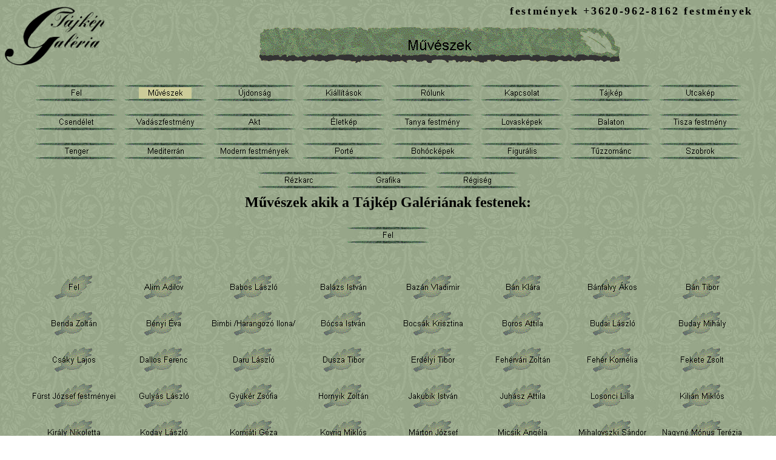

--- FILE ---
content_type: text/html
request_url: https://tajkepgaleria.hu/muveszek.htm
body_size: 5866
content:
<!DOCTYPE html PUBLIC "-//W3C//DTD HTML 4.01 Transitional//EN">
<html xmlns:mso="urn:schemas-microsoft-com:office:office"
 xmlns:msdt="uuid:C2F41010-65B3-11d1-A29F-00AA00C14882">
<head>
  <meta http-equiv="Content-Type"
 content="text/html; charset=windows-1250">
  <title>A Tájkép Galéria művészei</title>
  <meta name="description"
 content="A Tájkép Galériával közreműködő művészek">
  <meta name="keywords"
 content="híres, művész, kortárs művészek, festőművész, aktfestő, tájképfestő, magyar, kortárs, kiállítások, Szász Endre, festők">
  <meta name="GENERATOR" content="Microsoft FrontPage 12.0">
  <meta name="ProgId" content="FrontPage.Editor.Document">
  <meta name="robots" content="ALL">
  <meta name="robots" content="index, follow">
  <meta name="country" content="Hungary">
  <meta name="content-language" content="hu, hun, hungarian">
	<!--mstheme--><link rel="stylesheet" type="text/css" href="_themes/cypress/cypr1111-1250.css"><meta name="Microsoft Theme" content="cypress 1111">
  <meta name="Microsoft Border" content="tb, default">
	<style type="text/css">
.style2 {
				font-family: serif;
				font-size: xx-large;
				letter-spacing: 15pt;
				font-weight: bold;
}
.style3 {
				font-size: xx-large;
				font-weight: bold;
}
</style>
</head>
<body><!--msnavigation--><table border="0" cellpadding="0" cellspacing="0" width="100%"><tr><td>



<p align="right"><b><font face="Times New Roman" size="5">
<img border="0" src="plakat/logo_kivagott.gif" width="167" height="100" align="left"></font></b><span style="font-family: 'Times New Roman', Times, serif, 'Times New Roman'; font-size: large; color: #000000; letter-spacing: 2pt; font-weight: bold;">festmények 
+3620-962-8162 festmények</span><span style="font-family: 'Times New Roman', Times, serif, 'Times New Roman'; font-size: large; font-weight: bold;">&nbsp;
</span><font color="#000000"><font face="Times New Roman">
<span style="font-size: large; font-weight: bold;">&nbsp;</span></font><font face="Times New Roman" size="4"><span style="font-size: large">&nbsp;&nbsp;&nbsp;
</span></font></font></p>
<p align="center">
<span style="vertical-align: super; font-size: x-large; font-weight: bold;">
<font color="#000000" face="Times New Roman">
<img src="_derived/muveszek.htm_cmp_cypress110_bnr.gif" width="600" height="60" border="0" alt="Művészek"></font></span></p>
<p align="center" style="text-indent: 0; font-family: Arial, Helvetica, sans-serif; font-size: x-large; color: #000000;">
<strong>
<a href="index.htm"><img src="_derived/up_cmp_cypress000_hbtn.gif" width="140" height="48" border="0" alt="Fel" align="middle"></a> <img src="_derived/muveszek.htm_cmp_cypress000_hbtn_p.gif" width="140" height="48" border="0" alt="Művészek" align="middle"> <a href="ujdonsag.htm"><img src="_derived/ujdonsag.htm_cmp_cypress000_hbtn.gif" width="140" height="48" border="0" alt="Újdonság" align="middle"></a> <a href="kiallitasok.htm"><img src="_derived/kiallitasok.htm_cmp_cypress000_hbtn.gif" width="140" height="48" border="0" alt="Kiállítások" align="middle"></a> <a href="rolunk.htm"><img src="_derived/rolunk.htm_cmp_cypress000_hbtn.gif" width="140" height="48" border="0" alt="Rólunk" align="middle"></a> <a href="galeria_kapcsolat.htm"><img src="_derived/galeria_kapcsolat.htm_cmp_cypress000_hbtn.gif" width="140" height="48" border="0" alt="Kapcsolat" align="middle"></a> <a href="tajkep.htm"><img src="_derived/tajkep.htm_cmp_cypress000_hbtn.gif" width="140" height="48" border="0" alt="Tájkép" align="middle"></a> <a href="utcakep.htm"><img src="_derived/utcakep.htm_cmp_cypress000_hbtn.gif" width="140" height="48" border="0" alt="Utcakép" align="middle"></a> <a href="csendelet.htm"><img src="_derived/csendelet.htm_cmp_cypress000_hbtn.gif" width="140" height="48" border="0" alt="Csendélet" align="middle"></a> <a href="vadaszfestmeny.htm"><img src="_derived/vadaszfestmeny.htm_cmp_cypress000_hbtn.gif" width="140" height="48" border="0" alt="Vadászfestmény" align="middle"></a> <a href="akt.htm"><img src="_derived/akt.htm_cmp_cypress000_hbtn.gif" width="140" height="48" border="0" alt="Akt" align="middle"></a> <a href="eletkep.htm"><img src="_derived/eletkep.htm_cmp_cypress000_hbtn.gif" width="140" height="48" border="0" alt="Életkép" align="middle"></a> <a href="tanyafestmeny.htm"><img src="_derived/tanyafestmeny.htm_cmp_cypress000_hbtn.gif" width="140" height="48" border="0" alt="Tanya festmény" align="middle"></a> <a href="lovak.htm"><img src="_derived/lovak.htm_cmp_cypress000_hbtn.gif" width="140" height="48" border="0" alt="Lovasképek" align="middle"></a> <a href="balaton_festmenyek.htm"><img src="_derived/balaton_festmenyek.htm_cmp_cypress000_hbtn.gif" width="140" height="48" border="0" alt="Balaton" align="middle"></a> <a href="tisza_festmeny.htm"><img src="_derived/tisza_festmeny.htm_cmp_cypress000_hbtn.gif" width="140" height="48" border="0" alt="Tisza festmény" align="middle"></a> <a href="tenger_festmenyek.htm"><img src="_derived/tenger_festmenyek.htm_cmp_cypress000_hbtn.gif" width="140" height="48" border="0" alt="Tenger" align="middle"></a> <a href="mediterran_festmeny.htm"><img src="_derived/mediterran_festmeny.htm_cmp_cypress000_hbtn.gif" width="140" height="48" border="0" alt="Mediterrán" align="middle"></a> <a href="modern_festmenyek.htm"><img src="_derived/modern_festmenyek.htm_cmp_cypress000_hbtn.gif" width="140" height="48" border="0" alt="Modern festmények" align="middle"></a> <a href="portre_festmenyek.htm"><img src="_derived/portre_festmenyek.htm_cmp_cypress000_hbtn.gif" width="140" height="48" border="0" alt="Porté" align="middle"></a> <a href="bohockepek.htm"><img src="_derived/bohockepek.htm_cmp_cypress000_hbtn.gif" width="140" height="48" border="0" alt="Bohócképek" align="middle"></a> <a href="figuralis_festmenyek.htm"><img src="_derived/figuralis_festmenyek.htm_cmp_cypress000_hbtn.gif" width="140" height="48" border="0" alt="Figurális" align="middle"></a> <a href="tuzzomanc.htm"><img src="_derived/tuzzomanc.htm_cmp_cypress000_hbtn.gif" width="140" height="48" border="0" alt="Tűzzománc" align="middle"></a> <a href="szobrok.htm"><img src="_derived/szobrok.htm_cmp_cypress000_hbtn.gif" width="140" height="48" border="0" alt="Szobrok" align="middle"></a> <a href="rezkarc.htm"><img src="_derived/rezkarc.htm_cmp_cypress000_hbtn.gif" width="140" height="48" border="0" alt="Rézkarc" align="middle"></a> <a href="grafika.htm"><img src="_derived/grafika.htm_cmp_cypress000_hbtn.gif" width="140" height="48" border="0" alt="Grafika" align="middle"></a> <a href="regiseg.htm"><img src="_derived/regiseg.htm_cmp_cypress000_hbtn.gif" width="140" height="48" border="0" alt="Régiség" align="middle"></a></strong></p>


  </td></tr><!--msnavigation--></table><!--msnavigation--><table dir="ltr" border="0" cellpadding="0" cellspacing="0" width="100%"><tr><!--msnavigation--><td valign="top">
<!-- Google Tag Manager -->
      <p align="center"><b><font face="Times New Roman" size="5">Művészek
akik a Tájkép Galériának festenek:</font></b></p>
<p align="center"> <b><i><font face="Times New Roman"
 color="#000000" size="5"> <a
 href="index.htm"><img src="_derived/up_cmp_cypress000_hbtn.gif"
 width="140" height="48" border="0" alt="Fel" align="middle"></a></font></i></b></p>
      <p align="center" class="style3"> <font face="Times New Roman">
		<!--webbot bot="Navigation" S-Orientation="horizontal" S-Rendering="graphics" S-Type="children" B-Include-Home="FALSE" B-Include-Up="TRUE" startspan --><script language="JavaScript"><!--
MSFPhover = 
  (((navigator.appName == "Netscape") && 
  (parseInt(navigator.appVersion) >= 3 )) || 
  ((navigator.appName == "Microsoft Internet Explorer") && 
  (parseInt(navigator.appVersion) >= 4 ))); 
function MSFPpreload(img) 
{
  var a=new Image(); a.src=img; return a; 
}
// --></script><script language="JavaScript"><!--
if(MSFPhover) { MSFPnav1n=MSFPpreload("_derived/up_cmp_cypress110_hbtn.gif"); MSFPnav1h=MSFPpreload("_derived/up_cmp_cypress110_hbtn_a.gif"); }
// --></script><a href="index.htm" language="JavaScript" onmouseover="if(MSFPhover) document['MSFPnav1'].src=MSFPnav1h.src" onmouseout="if(MSFPhover) document['MSFPnav1'].src=MSFPnav1n.src"><img src="_derived/up_cmp_cypress110_hbtn.gif" width="140" height="60" border="0" alt="Fel" align="middle" name="MSFPnav1"></a> <script language="JavaScript"><!--
if(MSFPhover) { MSFPnav2n=MSFPpreload("_derived/alim_adilov_festomuvesz_alkotasai.htm_cmp_cypress110_hbtn.gif"); MSFPnav2h=MSFPpreload("_derived/alim_adilov_festomuvesz_alkotasai.htm_cmp_cypress110_hbtn_a.gif"); }
// --></script><a href="alim_adilov_festomuvesz_alkotasai.htm" language="JavaScript" onmouseover="if(MSFPhover) document['MSFPnav2'].src=MSFPnav2h.src" onmouseout="if(MSFPhover) document['MSFPnav2'].src=MSFPnav2n.src"><img src="_derived/alim_adilov_festomuvesz_alkotasai.htm_cmp_cypress110_hbtn.gif" width="140" height="60" border="0" alt="Alim Adilov" align="middle" name="MSFPnav2"></a> <script language="JavaScript"><!--
if(MSFPhover) { MSFPnav3n=MSFPpreload("_derived/babos_laszlo_alkotasai.htm_cmp_cypress110_hbtn.gif"); MSFPnav3h=MSFPpreload("_derived/babos_laszlo_alkotasai.htm_cmp_cypress110_hbtn_a.gif"); }
// --></script><a href="babos_laszlo_alkotasai.htm" language="JavaScript" onmouseover="if(MSFPhover) document['MSFPnav3'].src=MSFPnav3h.src" onmouseout="if(MSFPhover) document['MSFPnav3'].src=MSFPnav3n.src"><img src="_derived/babos_laszlo_alkotasai.htm_cmp_cypress110_hbtn.gif" width="140" height="60" border="0" alt="Babos László" align="middle" name="MSFPnav3"></a> <script language="JavaScript"><!--
if(MSFPhover) { MSFPnav4n=MSFPpreload("_derived/balazs_istvan.htm_cmp_cypress110_hbtn.gif"); MSFPnav4h=MSFPpreload("_derived/balazs_istvan.htm_cmp_cypress110_hbtn_a.gif"); }
// --></script><a href="balazs_istvan.htm" language="JavaScript" onmouseover="if(MSFPhover) document['MSFPnav4'].src=MSFPnav4h.src" onmouseout="if(MSFPhover) document['MSFPnav4'].src=MSFPnav4n.src"><img src="_derived/balazs_istvan.htm_cmp_cypress110_hbtn.gif" width="140" height="60" border="0" alt="Balázs István" align="middle" name="MSFPnav4"></a> <script language="JavaScript"><!--
if(MSFPhover) { MSFPnav5n=MSFPpreload("_derived/bazan_vladimir_festomuvesz_alkotasai.htm_cmp_cypress110_hbtn.gif"); MSFPnav5h=MSFPpreload("_derived/bazan_vladimir_festomuvesz_alkotasai.htm_cmp_cypress110_hbtn_a.gif"); }
// --></script><a href="bazan_vladimir_festomuvesz_alkotasai.htm" language="JavaScript" onmouseover="if(MSFPhover) document['MSFPnav5'].src=MSFPnav5h.src" onmouseout="if(MSFPhover) document['MSFPnav5'].src=MSFPnav5n.src"><img src="_derived/bazan_vladimir_festomuvesz_alkotasai.htm_cmp_cypress110_hbtn.gif" width="140" height="60" border="0" alt="Bazán Vladimir" align="middle" name="MSFPnav5"></a> <script language="JavaScript"><!--
if(MSFPhover) { MSFPnav6n=MSFPpreload("_derived/ban_klara.htm_cmp_cypress110_hbtn.gif"); MSFPnav6h=MSFPpreload("_derived/ban_klara.htm_cmp_cypress110_hbtn_a.gif"); }
// --></script><a href="ban_klara.htm" language="JavaScript" onmouseover="if(MSFPhover) document['MSFPnav6'].src=MSFPnav6h.src" onmouseout="if(MSFPhover) document['MSFPnav6'].src=MSFPnav6n.src"><img src="_derived/ban_klara.htm_cmp_cypress110_hbtn.gif" width="140" height="60" border="0" alt="Bán Klára" align="middle" name="MSFPnav6"></a> <script language="JavaScript"><!--
if(MSFPhover) { MSFPnav7n=MSFPpreload("_derived/banfalvy_akos_festomuvesz.htm_cmp_cypress110_hbtn.gif"); MSFPnav7h=MSFPpreload("_derived/banfalvy_akos_festomuvesz.htm_cmp_cypress110_hbtn_a.gif"); }
// --></script><a href="banfalvy_akos_festomuvesz.htm" language="JavaScript" onmouseover="if(MSFPhover) document['MSFPnav7'].src=MSFPnav7h.src" onmouseout="if(MSFPhover) document['MSFPnav7'].src=MSFPnav7n.src"><img src="_derived/banfalvy_akos_festomuvesz.htm_cmp_cypress110_hbtn.gif" width="140" height="60" border="0" alt="Bánfalvy Ákos" align="middle" name="MSFPnav7"></a> <script language="JavaScript"><!--
if(MSFPhover) { MSFPnav8n=MSFPpreload("_derived/ban_tibor.htm_cmp_cypress110_hbtn.gif"); MSFPnav8h=MSFPpreload("_derived/ban_tibor.htm_cmp_cypress110_hbtn_a.gif"); }
// --></script><a href="ban_tibor.htm" language="JavaScript" onmouseover="if(MSFPhover) document['MSFPnav8'].src=MSFPnav8h.src" onmouseout="if(MSFPhover) document['MSFPnav8'].src=MSFPnav8n.src"><img src="_derived/ban_tibor.htm_cmp_cypress110_hbtn.gif" width="140" height="60" border="0" alt="Bán Tibor" align="middle" name="MSFPnav8"></a> <script language="JavaScript"><!--
if(MSFPhover) { MSFPnav9n=MSFPpreload("_derived/benda_zoltan_festomuvesz_alkotasai.htm_cmp_cypress110_hbtn.gif"); MSFPnav9h=MSFPpreload("_derived/benda_zoltan_festomuvesz_alkotasai.htm_cmp_cypress110_hbtn_a.gif"); }
// --></script><a href="benda_zoltan_festomuvesz_alkotasai.htm" language="JavaScript" onmouseover="if(MSFPhover) document['MSFPnav9'].src=MSFPnav9h.src" onmouseout="if(MSFPhover) document['MSFPnav9'].src=MSFPnav9n.src"><img src="_derived/benda_zoltan_festomuvesz_alkotasai.htm_cmp_cypress110_hbtn.gif" width="140" height="60" border="0" alt="Benda Zoltán" align="middle" name="MSFPnav9"></a> <script language="JavaScript"><!--
if(MSFPhover) { MSFPnav10n=MSFPpreload("_derived/benyi_eva.htm_cmp_cypress110_hbtn.gif"); MSFPnav10h=MSFPpreload("_derived/benyi_eva.htm_cmp_cypress110_hbtn_a.gif"); }
// --></script><a href="benyi_eva.htm" language="JavaScript" onmouseover="if(MSFPhover) document['MSFPnav10'].src=MSFPnav10h.src" onmouseout="if(MSFPhover) document['MSFPnav10'].src=MSFPnav10n.src"><img src="_derived/benyi_eva.htm_cmp_cypress110_hbtn.gif" width="140" height="60" border="0" alt="Bényi Éva" align="middle" name="MSFPnav10"></a> <script language="JavaScript"><!--
if(MSFPhover) { MSFPnav11n=MSFPpreload("_derived/bimbi_harangozo_ilona.htm_cmp_cypress110_hbtn.gif"); MSFPnav11h=MSFPpreload("_derived/bimbi_harangozo_ilona.htm_cmp_cypress110_hbtn_a.gif"); }
// --></script><a href="bimbi_harangozo_ilona.htm" language="JavaScript" onmouseover="if(MSFPhover) document['MSFPnav11'].src=MSFPnav11h.src" onmouseout="if(MSFPhover) document['MSFPnav11'].src=MSFPnav11n.src"><img src="_derived/bimbi_harangozo_ilona.htm_cmp_cypress110_hbtn.gif" width="140" height="60" border="0" alt="Bimbi /Harangozó Ilona/" align="middle" name="MSFPnav11"></a> <script language="JavaScript"><!--
if(MSFPhover) { MSFPnav12n=MSFPpreload("_derived/bocsa_istvan_festomuvesz.htm_cmp_cypress110_hbtn.gif"); MSFPnav12h=MSFPpreload("_derived/bocsa_istvan_festomuvesz.htm_cmp_cypress110_hbtn_a.gif"); }
// --></script><a href="bocsa_istvan_festomuvesz.htm" language="JavaScript" onmouseover="if(MSFPhover) document['MSFPnav12'].src=MSFPnav12h.src" onmouseout="if(MSFPhover) document['MSFPnav12'].src=MSFPnav12n.src"><img src="_derived/bocsa_istvan_festomuvesz.htm_cmp_cypress110_hbtn.gif" width="140" height="60" border="0" alt="Bócsa István" align="middle" name="MSFPnav12"></a> <script language="JavaScript"><!--
if(MSFPhover) { MSFPnav13n=MSFPpreload("_derived/bocsak_krisztina.htm_cmp_cypress110_hbtn.gif"); MSFPnav13h=MSFPpreload("_derived/bocsak_krisztina.htm_cmp_cypress110_hbtn_a.gif"); }
// --></script><a href="bocsak_krisztina.htm" language="JavaScript" onmouseover="if(MSFPhover) document['MSFPnav13'].src=MSFPnav13h.src" onmouseout="if(MSFPhover) document['MSFPnav13'].src=MSFPnav13n.src"><img src="_derived/bocsak_krisztina.htm_cmp_cypress110_hbtn.gif" width="140" height="60" border="0" alt="Bocsák Krisztina" align="middle" name="MSFPnav13"></a> <script language="JavaScript"><!--
if(MSFPhover) { MSFPnav14n=MSFPpreload("_derived/boros_attila_festomuvesz_alkotasok.htm_cmp_cypress110_hbtn.gif"); MSFPnav14h=MSFPpreload("_derived/boros_attila_festomuvesz_alkotasok.htm_cmp_cypress110_hbtn_a.gif"); }
// --></script><a href="boros_attila_festomuvesz_alkotasok.htm" language="JavaScript" onmouseover="if(MSFPhover) document['MSFPnav14'].src=MSFPnav14h.src" onmouseout="if(MSFPhover) document['MSFPnav14'].src=MSFPnav14n.src"><img src="_derived/boros_attila_festomuvesz_alkotasok.htm_cmp_cypress110_hbtn.gif" width="140" height="60" border="0" alt="Boros Attila" align="middle" name="MSFPnav14"></a> <script language="JavaScript"><!--
if(MSFPhover) { MSFPnav15n=MSFPpreload("_derived/budai_laszlo.htm_cmp_cypress110_hbtn.gif"); MSFPnav15h=MSFPpreload("_derived/budai_laszlo.htm_cmp_cypress110_hbtn_a.gif"); }
// --></script><a href="budai_laszlo.htm" language="JavaScript" onmouseover="if(MSFPhover) document['MSFPnav15'].src=MSFPnav15h.src" onmouseout="if(MSFPhover) document['MSFPnav15'].src=MSFPnav15n.src"><img src="_derived/budai_laszlo.htm_cmp_cypress110_hbtn.gif" width="140" height="60" border="0" alt="Budai László" align="middle" name="MSFPnav15"></a> <script language="JavaScript"><!--
if(MSFPhover) { MSFPnav16n=MSFPpreload("_derived/buday_mihaly_festomuvesz.htm_cmp_cypress110_hbtn.gif"); MSFPnav16h=MSFPpreload("_derived/buday_mihaly_festomuvesz.htm_cmp_cypress110_hbtn_a.gif"); }
// --></script><a href="buday_mihaly_festomuvesz.htm" language="JavaScript" onmouseover="if(MSFPhover) document['MSFPnav16'].src=MSFPnav16h.src" onmouseout="if(MSFPhover) document['MSFPnav16'].src=MSFPnav16n.src"><img src="_derived/buday_mihaly_festomuvesz.htm_cmp_cypress110_hbtn.gif" width="140" height="60" border="0" alt="Buday Mihály" align="middle" name="MSFPnav16"></a> <script language="JavaScript"><!--
if(MSFPhover) { MSFPnav17n=MSFPpreload("_derived/csaky_lajos.htm_cmp_cypress110_hbtn.gif"); MSFPnav17h=MSFPpreload("_derived/csaky_lajos.htm_cmp_cypress110_hbtn_a.gif"); }
// --></script><a href="csaky_lajos.htm" language="JavaScript" onmouseover="if(MSFPhover) document['MSFPnav17'].src=MSFPnav17h.src" onmouseout="if(MSFPhover) document['MSFPnav17'].src=MSFPnav17n.src"><img src="_derived/csaky_lajos.htm_cmp_cypress110_hbtn.gif" width="140" height="60" border="0" alt="Csáky Lajos" align="middle" name="MSFPnav17"></a> <script language="JavaScript"><!--
if(MSFPhover) { MSFPnav18n=MSFPpreload("_derived/dallos_ferenc_festomuvesz_alkotasai.htm_cmp_cypress110_hbtn.gif"); MSFPnav18h=MSFPpreload("_derived/dallos_ferenc_festomuvesz_alkotasai.htm_cmp_cypress110_hbtn_a.gif"); }
// --></script><a href="dallos_ferenc_festomuvesz_alkotasai.htm" language="JavaScript" onmouseover="if(MSFPhover) document['MSFPnav18'].src=MSFPnav18h.src" onmouseout="if(MSFPhover) document['MSFPnav18'].src=MSFPnav18n.src"><img src="_derived/dallos_ferenc_festomuvesz_alkotasai.htm_cmp_cypress110_hbtn.gif" width="140" height="60" border="0" alt="Dallos Ferenc" align="middle" name="MSFPnav18"></a> <script language="JavaScript"><!--
if(MSFPhover) { MSFPnav19n=MSFPpreload("_derived/daru_laszlo_alkotasok.htm_cmp_cypress110_hbtn.gif"); MSFPnav19h=MSFPpreload("_derived/daru_laszlo_alkotasok.htm_cmp_cypress110_hbtn_a.gif"); }
// --></script><a href="daru_laszlo_alkotasok.htm" language="JavaScript" onmouseover="if(MSFPhover) document['MSFPnav19'].src=MSFPnav19h.src" onmouseout="if(MSFPhover) document['MSFPnav19'].src=MSFPnav19n.src"><img src="_derived/daru_laszlo_alkotasok.htm_cmp_cypress110_hbtn.gif" width="140" height="60" border="0" alt="Daru László" align="middle" name="MSFPnav19"></a> <script language="JavaScript"><!--
if(MSFPhover) { MSFPnav20n=MSFPpreload("_derived/dusza_tibor.htm_cmp_cypress110_hbtn.gif"); MSFPnav20h=MSFPpreload("_derived/dusza_tibor.htm_cmp_cypress110_hbtn_a.gif"); }
// --></script><a href="dusza_tibor.htm" language="JavaScript" onmouseover="if(MSFPhover) document['MSFPnav20'].src=MSFPnav20h.src" onmouseout="if(MSFPhover) document['MSFPnav20'].src=MSFPnav20n.src"><img src="_derived/dusza_tibor.htm_cmp_cypress110_hbtn.gif" width="140" height="60" border="0" alt="Dusza Tibor" align="middle" name="MSFPnav20"></a> <script language="JavaScript"><!--
if(MSFPhover) { MSFPnav21n=MSFPpreload("_derived/erdelyi_tibor_festmenyei.htm_cmp_cypress110_hbtn.gif"); MSFPnav21h=MSFPpreload("_derived/erdelyi_tibor_festmenyei.htm_cmp_cypress110_hbtn_a.gif"); }
// --></script><a href="erdelyi_tibor_festmenyei.htm" language="JavaScript" onmouseover="if(MSFPhover) document['MSFPnav21'].src=MSFPnav21h.src" onmouseout="if(MSFPhover) document['MSFPnav21'].src=MSFPnav21n.src"><img src="_derived/erdelyi_tibor_festmenyei.htm_cmp_cypress110_hbtn.gif" width="140" height="60" border="0" alt="Erdélyi Tibor" align="middle" name="MSFPnav21"></a> <script language="JavaScript"><!--
if(MSFPhover) { MSFPnav22n=MSFPpreload("_derived/fehervari_zoltan_festmenyei.htm_cmp_cypress110_hbtn.gif"); MSFPnav22h=MSFPpreload("_derived/fehervari_zoltan_festmenyei.htm_cmp_cypress110_hbtn_a.gif"); }
// --></script><a href="fehervari_zoltan_festmenyei.htm" language="JavaScript" onmouseover="if(MSFPhover) document['MSFPnav22'].src=MSFPnav22h.src" onmouseout="if(MSFPhover) document['MSFPnav22'].src=MSFPnav22n.src"><img src="_derived/fehervari_zoltan_festmenyei.htm_cmp_cypress110_hbtn.gif" width="140" height="60" border="0" alt="Fehérvári Zoltán" align="middle" name="MSFPnav22"></a> <script language="JavaScript"><!--
if(MSFPhover) { MSFPnav23n=MSFPpreload("_derived/feher_kornelia.htm_cmp_cypress110_hbtn.gif"); MSFPnav23h=MSFPpreload("_derived/feher_kornelia.htm_cmp_cypress110_hbtn_a.gif"); }
// --></script><a href="feher_kornelia.htm" language="JavaScript" onmouseover="if(MSFPhover) document['MSFPnav23'].src=MSFPnav23h.src" onmouseout="if(MSFPhover) document['MSFPnav23'].src=MSFPnav23n.src"><img src="_derived/feher_kornelia.htm_cmp_cypress110_hbtn.gif" width="140" height="60" border="0" alt="Fehér Kornélia" align="middle" name="MSFPnav23"></a> <script language="JavaScript"><!--
if(MSFPhover) { MSFPnav24n=MSFPpreload("_derived/fekete_zsolt.htm_cmp_cypress110_hbtn.gif"); MSFPnav24h=MSFPpreload("_derived/fekete_zsolt.htm_cmp_cypress110_hbtn_a.gif"); }
// --></script><a href="fekete_zsolt.htm" language="JavaScript" onmouseover="if(MSFPhover) document['MSFPnav24'].src=MSFPnav24h.src" onmouseout="if(MSFPhover) document['MSFPnav24'].src=MSFPnav24n.src"><img src="_derived/fekete_zsolt.htm_cmp_cypress110_hbtn.gif" width="140" height="60" border="0" alt="Fekete Zsolt" align="middle" name="MSFPnav24"></a> <script language="JavaScript"><!--
if(MSFPhover) { MSFPnav25n=MSFPpreload("_derived/furst_jozsef.htm_cmp_cypress110_hbtn.gif"); MSFPnav25h=MSFPpreload("_derived/furst_jozsef.htm_cmp_cypress110_hbtn_a.gif"); }
// --></script><a href="furst_jozsef.htm" language="JavaScript" onmouseover="if(MSFPhover) document['MSFPnav25'].src=MSFPnav25h.src" onmouseout="if(MSFPhover) document['MSFPnav25'].src=MSFPnav25n.src"><img src="_derived/furst_jozsef.htm_cmp_cypress110_hbtn.gif" width="140" height="60" border="0" alt="Fürst József festményei" align="middle" name="MSFPnav25"></a> <script language="JavaScript"><!--
if(MSFPhover) { MSFPnav26n=MSFPpreload("_derived/gulyas_laszlo_festomuvesz_alkotasok.htm_cmp_cypress110_hbtn.gif"); MSFPnav26h=MSFPpreload("_derived/gulyas_laszlo_festomuvesz_alkotasok.htm_cmp_cypress110_hbtn_a.gif"); }
// --></script><a href="gulyas_laszlo_festomuvesz_alkotasok.htm" language="JavaScript" onmouseover="if(MSFPhover) document['MSFPnav26'].src=MSFPnav26h.src" onmouseout="if(MSFPhover) document['MSFPnav26'].src=MSFPnav26n.src"><img src="_derived/gulyas_laszlo_festomuvesz_alkotasok.htm_cmp_cypress110_hbtn.gif" width="140" height="60" border="0" alt="Gulyás László" align="middle" name="MSFPnav26"></a> <script language="JavaScript"><!--
if(MSFPhover) { MSFPnav27n=MSFPpreload("_derived/gyuker_zsofia_alkotasai.htm_cmp_cypress110_hbtn.gif"); MSFPnav27h=MSFPpreload("_derived/gyuker_zsofia_alkotasai.htm_cmp_cypress110_hbtn_a.gif"); }
// --></script><a href="gyuker_zsofia_alkotasai.htm" language="JavaScript" onmouseover="if(MSFPhover) document['MSFPnav27'].src=MSFPnav27h.src" onmouseout="if(MSFPhover) document['MSFPnav27'].src=MSFPnav27n.src"><img src="_derived/gyuker_zsofia_alkotasai.htm_cmp_cypress110_hbtn.gif" width="140" height="60" border="0" alt="Gyükér Zsófia" align="middle" name="MSFPnav27"></a> <script language="JavaScript"><!--
if(MSFPhover) { MSFPnav28n=MSFPpreload("_derived/hornyik_zoltan.htm_cmp_cypress110_hbtn.gif"); MSFPnav28h=MSFPpreload("_derived/hornyik_zoltan.htm_cmp_cypress110_hbtn_a.gif"); }
// --></script><a href="hornyik_zoltan.htm" language="JavaScript" onmouseover="if(MSFPhover) document['MSFPnav28'].src=MSFPnav28h.src" onmouseout="if(MSFPhover) document['MSFPnav28'].src=MSFPnav28n.src"><img src="_derived/hornyik_zoltan.htm_cmp_cypress110_hbtn.gif" width="140" height="60" border="0" alt="Hornyik Zoltán" align="middle" name="MSFPnav28"></a> <script language="JavaScript"><!--
if(MSFPhover) { MSFPnav29n=MSFPpreload("_derived/jakubik_istvan.htm_cmp_cypress110_hbtn.gif"); MSFPnav29h=MSFPpreload("_derived/jakubik_istvan.htm_cmp_cypress110_hbtn_a.gif"); }
// --></script><a href="jakubik_istvan.htm" language="JavaScript" onmouseover="if(MSFPhover) document['MSFPnav29'].src=MSFPnav29h.src" onmouseout="if(MSFPhover) document['MSFPnav29'].src=MSFPnav29n.src"><img src="_derived/jakubik_istvan.htm_cmp_cypress110_hbtn.gif" width="140" height="60" border="0" alt="Jakubik István" align="middle" name="MSFPnav29"></a> <script language="JavaScript"><!--
if(MSFPhover) { MSFPnav30n=MSFPpreload("_derived/juhasz_attila_festmenyei.htm_cmp_cypress110_hbtn.gif"); MSFPnav30h=MSFPpreload("_derived/juhasz_attila_festmenyei.htm_cmp_cypress110_hbtn_a.gif"); }
// --></script><a href="juhasz_attila_festmenyei.htm" language="JavaScript" onmouseover="if(MSFPhover) document['MSFPnav30'].src=MSFPnav30h.src" onmouseout="if(MSFPhover) document['MSFPnav30'].src=MSFPnav30n.src"><img src="_derived/juhasz_attila_festmenyei.htm_cmp_cypress110_hbtn.gif" width="140" height="60" border="0" alt="Juhász Attila" align="middle" name="MSFPnav30"></a> <script language="JavaScript"><!--
if(MSFPhover) { MSFPnav31n=MSFPpreload("_derived/losonci_lilla_festomuvesz.htm_cmp_cypress110_hbtn.gif"); MSFPnav31h=MSFPpreload("_derived/losonci_lilla_festomuvesz.htm_cmp_cypress110_hbtn_a.gif"); }
// --></script><a href="losonci_lilla_festomuvesz.htm" language="JavaScript" onmouseover="if(MSFPhover) document['MSFPnav31'].src=MSFPnav31h.src" onmouseout="if(MSFPhover) document['MSFPnav31'].src=MSFPnav31n.src"><img src="_derived/losonci_lilla_festomuvesz.htm_cmp_cypress110_hbtn.gif" width="140" height="60" border="0" alt="Losonci Lilla" align="middle" name="MSFPnav31"></a> <script language="JavaScript"><!--
if(MSFPhover) { MSFPnav32n=MSFPpreload("_derived/kilian_miklos_festomuvesz_alkotasai.htm_cmp_cypress110_hbtn.gif"); MSFPnav32h=MSFPpreload("_derived/kilian_miklos_festomuvesz_alkotasai.htm_cmp_cypress110_hbtn_a.gif"); }
// --></script><a href="kilian_miklos_festomuvesz_alkotasai.htm" language="JavaScript" onmouseover="if(MSFPhover) document['MSFPnav32'].src=MSFPnav32h.src" onmouseout="if(MSFPhover) document['MSFPnav32'].src=MSFPnav32n.src"><img src="_derived/kilian_miklos_festomuvesz_alkotasai.htm_cmp_cypress110_hbtn.gif" width="140" height="60" border="0" alt="Kilián Miklós" align="middle" name="MSFPnav32"></a> <script language="JavaScript"><!--
if(MSFPhover) { MSFPnav33n=MSFPpreload("_derived/kiraly_nikoletta.htm_cmp_cypress110_hbtn.gif"); MSFPnav33h=MSFPpreload("_derived/kiraly_nikoletta.htm_cmp_cypress110_hbtn_a.gif"); }
// --></script><a href="kiraly_nikoletta.htm" language="JavaScript" onmouseover="if(MSFPhover) document['MSFPnav33'].src=MSFPnav33h.src" onmouseout="if(MSFPhover) document['MSFPnav33'].src=MSFPnav33n.src"><img src="_derived/kiraly_nikoletta.htm_cmp_cypress110_hbtn.gif" width="140" height="60" border="0" alt="Király Nikoletta" align="middle" name="MSFPnav33"></a> <script language="JavaScript"><!--
if(MSFPhover) { MSFPnav34n=MSFPpreload("_derived/koday_laszlo.htm_cmp_cypress110_hbtn.gif"); MSFPnav34h=MSFPpreload("_derived/koday_laszlo.htm_cmp_cypress110_hbtn_a.gif"); }
// --></script><a href="koday_laszlo.htm" language="JavaScript" onmouseover="if(MSFPhover) document['MSFPnav34'].src=MSFPnav34h.src" onmouseout="if(MSFPhover) document['MSFPnav34'].src=MSFPnav34n.src"><img src="_derived/koday_laszlo.htm_cmp_cypress110_hbtn.gif" width="140" height="60" border="0" alt="Koday László" align="middle" name="MSFPnav34"></a> <script language="JavaScript"><!--
if(MSFPhover) { MSFPnav35n=MSFPpreload("_derived/komjati_geza.htm_cmp_cypress110_hbtn.gif"); MSFPnav35h=MSFPpreload("_derived/komjati_geza.htm_cmp_cypress110_hbtn_a.gif"); }
// --></script><a href="komjati_geza.htm" language="JavaScript" onmouseover="if(MSFPhover) document['MSFPnav35'].src=MSFPnav35h.src" onmouseout="if(MSFPhover) document['MSFPnav35'].src=MSFPnav35n.src"><img src="_derived/komjati_geza.htm_cmp_cypress110_hbtn.gif" width="140" height="60" border="0" alt="Komjáti Géza" align="middle" name="MSFPnav35"></a> <script language="JavaScript"><!--
if(MSFPhover) { MSFPnav36n=MSFPpreload("_derived/kovrig_miklos_festmenyei.htm_cmp_cypress110_hbtn.gif"); MSFPnav36h=MSFPpreload("_derived/kovrig_miklos_festmenyei.htm_cmp_cypress110_hbtn_a.gif"); }
// --></script><a href="kovrig_miklos_festmenyei.htm" language="JavaScript" onmouseover="if(MSFPhover) document['MSFPnav36'].src=MSFPnav36h.src" onmouseout="if(MSFPhover) document['MSFPnav36'].src=MSFPnav36n.src"><img src="_derived/kovrig_miklos_festmenyei.htm_cmp_cypress110_hbtn.gif" width="140" height="60" border="0" alt="Kovrig Miklós" align="middle" name="MSFPnav36"></a> <script language="JavaScript"><!--
if(MSFPhover) { MSFPnav37n=MSFPpreload("_derived/marton_jozsef_alkotasok.htm_cmp_cypress110_hbtn.gif"); MSFPnav37h=MSFPpreload("_derived/marton_jozsef_alkotasok.htm_cmp_cypress110_hbtn_a.gif"); }
// --></script><a href="marton_jozsef_alkotasok.htm" language="JavaScript" onmouseover="if(MSFPhover) document['MSFPnav37'].src=MSFPnav37h.src" onmouseout="if(MSFPhover) document['MSFPnav37'].src=MSFPnav37n.src"><img src="_derived/marton_jozsef_alkotasok.htm_cmp_cypress110_hbtn.gif" width="140" height="60" border="0" alt="Márton József" align="middle" name="MSFPnav37"></a> <script language="JavaScript"><!--
if(MSFPhover) { MSFPnav38n=MSFPpreload("_derived/micsik_angela.htm_cmp_cypress110_hbtn.gif"); MSFPnav38h=MSFPpreload("_derived/micsik_angela.htm_cmp_cypress110_hbtn_a.gif"); }
// --></script><a href="micsik_angela.htm" language="JavaScript" onmouseover="if(MSFPhover) document['MSFPnav38'].src=MSFPnav38h.src" onmouseout="if(MSFPhover) document['MSFPnav38'].src=MSFPnav38n.src"><img src="_derived/micsik_angela.htm_cmp_cypress110_hbtn.gif" width="140" height="60" border="0" alt="Micsik Angéla" align="middle" name="MSFPnav38"></a> <script language="JavaScript"><!--
if(MSFPhover) { MSFPnav39n=MSFPpreload("_derived/mihalovszki_sandor_alkotasok.htm_cmp_cypress110_hbtn.gif"); MSFPnav39h=MSFPpreload("_derived/mihalovszki_sandor_alkotasok.htm_cmp_cypress110_hbtn_a.gif"); }
// --></script><a href="mihalovszki_sandor_alkotasok.htm" language="JavaScript" onmouseover="if(MSFPhover) document['MSFPnav39'].src=MSFPnav39h.src" onmouseout="if(MSFPhover) document['MSFPnav39'].src=MSFPnav39n.src"><img src="_derived/mihalovszki_sandor_alkotasok.htm_cmp_cypress110_hbtn.gif" width="140" height="60" border="0" alt="Mihalovszki Sándor" align="middle" name="MSFPnav39"></a> <script language="JavaScript"><!--
if(MSFPhover) { MSFPnav40n=MSFPpreload("_derived/nagyne_monus_terezia_festomuvesz_alkotasai.htm_cmp_cypress110_hbtn.gif"); MSFPnav40h=MSFPpreload("_derived/nagyne_monus_terezia_festomuvesz_alkotasai.htm_cmp_cypress110_hbtn_a.gif"); }
// --></script><a href="nagyne_monus_terezia_festomuvesz_alkotasai.htm" language="JavaScript" onmouseover="if(MSFPhover) document['MSFPnav40'].src=MSFPnav40h.src" onmouseout="if(MSFPhover) document['MSFPnav40'].src=MSFPnav40n.src"><img src="_derived/nagyne_monus_terezia_festomuvesz_alkotasai.htm_cmp_cypress110_hbtn.gif" width="140" height="60" border="0" alt="Nagyné Mónus Terézia" align="middle" name="MSFPnav40"></a> <script language="JavaScript"><!--
if(MSFPhover) { MSFPnav41n=MSFPpreload("_derived/orvos_andras.htm_cmp_cypress110_hbtn.gif"); MSFPnav41h=MSFPpreload("_derived/orvos_andras.htm_cmp_cypress110_hbtn_a.gif"); }
// --></script><a href="orvos_andras.htm" language="JavaScript" onmouseover="if(MSFPhover) document['MSFPnav41'].src=MSFPnav41h.src" onmouseout="if(MSFPhover) document['MSFPnav41'].src=MSFPnav41n.src"><img src="_derived/orvos_andras.htm_cmp_cypress110_hbtn.gif" width="140" height="60" border="0" alt="Orvos András" align="middle" name="MSFPnav41"></a> <script language="JavaScript"><!--
if(MSFPhover) { MSFPnav42n=MSFPpreload("_derived/orsovai_valeria.htm_cmp_cypress110_hbtn.gif"); MSFPnav42h=MSFPpreload("_derived/orsovai_valeria.htm_cmp_cypress110_hbtn_a.gif"); }
// --></script><a href="orsovai_valeria.htm" language="JavaScript" onmouseover="if(MSFPhover) document['MSFPnav42'].src=MSFPnav42h.src" onmouseout="if(MSFPhover) document['MSFPnav42'].src=MSFPnav42n.src"><img src="_derived/orsovai_valeria.htm_cmp_cypress110_hbtn.gif" width="140" height="60" border="0" alt="Orsovai Valéria" align="middle" name="MSFPnav42"></a> <script language="JavaScript"><!--
if(MSFPhover) { MSFPnav43n=MSFPpreload("_derived/padari_toth_bela_festmenyei.htm_cmp_cypress110_hbtn.gif"); MSFPnav43h=MSFPpreload("_derived/padari_toth_bela_festmenyei.htm_cmp_cypress110_hbtn_a.gif"); }
// --></script><a href="padari_toth_bela_festmenyei.htm" language="JavaScript" onmouseover="if(MSFPhover) document['MSFPnav43'].src=MSFPnav43h.src" onmouseout="if(MSFPhover) document['MSFPnav43'].src=MSFPnav43n.src"><img src="_derived/padari_toth_bela_festmenyei.htm_cmp_cypress110_hbtn.gif" width="140" height="60" border="0" alt="Padári Tóth Béla" align="middle" name="MSFPnav43"></a> <script language="JavaScript"><!--
if(MSFPhover) { MSFPnav44n=MSFPpreload("_derived/pankotai_sandor_festmenyei.htm_cmp_cypress110_hbtn.gif"); MSFPnav44h=MSFPpreload("_derived/pankotai_sandor_festmenyei.htm_cmp_cypress110_hbtn_a.gif"); }
// --></script><a href="pankotai_sandor_festmenyei.htm" language="JavaScript" onmouseover="if(MSFPhover) document['MSFPnav44'].src=MSFPnav44h.src" onmouseout="if(MSFPhover) document['MSFPnav44'].src=MSFPnav44n.src"><img src="_derived/pankotai_sandor_festmenyei.htm_cmp_cypress110_hbtn.gif" width="140" height="60" border="0" alt="Pankotai Sándor" align="middle" name="MSFPnav44"></a> <script language="JavaScript"><!--
if(MSFPhover) { MSFPnav45n=MSFPpreload("_derived/papp_gabor_festmenyei.htm_cmp_cypress110_hbtn.gif"); MSFPnav45h=MSFPpreload("_derived/papp_gabor_festmenyei.htm_cmp_cypress110_hbtn_a.gif"); }
// --></script><a href="papp_gabor_festmenyei.htm" language="JavaScript" onmouseover="if(MSFPhover) document['MSFPnav45'].src=MSFPnav45h.src" onmouseout="if(MSFPhover) document['MSFPnav45'].src=MSFPnav45n.src"><img src="_derived/papp_gabor_festmenyei.htm_cmp_cypress110_hbtn.gif" width="140" height="60" border="0" alt="Papp Gábor" align="middle" name="MSFPnav45"></a> <script language="JavaScript"><!--
if(MSFPhover) { MSFPnav46n=MSFPpreload("_derived/posa_ede.htm_cmp_cypress110_hbtn.gif"); MSFPnav46h=MSFPpreload("_derived/posa_ede.htm_cmp_cypress110_hbtn_a.gif"); }
// --></script><a href="posa_ede.htm" language="JavaScript" onmouseover="if(MSFPhover) document['MSFPnav46'].src=MSFPnav46h.src" onmouseout="if(MSFPhover) document['MSFPnav46'].src=MSFPnav46n.src"><img src="_derived/posa_ede.htm_cmp_cypress110_hbtn.gif" width="140" height="60" border="0" alt="Pósa Ede" align="middle" name="MSFPnav46"></a> <script language="JavaScript"><!--
if(MSFPhover) { MSFPnav47n=MSFPpreload("_derived/reti_matyas.htm_cmp_cypress110_hbtn.gif"); MSFPnav47h=MSFPpreload("_derived/reti_matyas.htm_cmp_cypress110_hbtn_a.gif"); }
// --></script><a href="reti_matyas.htm" language="JavaScript" onmouseover="if(MSFPhover) document['MSFPnav47'].src=MSFPnav47h.src" onmouseout="if(MSFPhover) document['MSFPnav47'].src=MSFPnav47n.src"><img src="_derived/reti_matyas.htm_cmp_cypress110_hbtn.gif" width="140" height="60" border="0" alt="Réti Mátyás" align="middle" name="MSFPnav47"></a> <script language="JavaScript"><!--
if(MSFPhover) { MSFPnav48n=MSFPpreload("_derived/schranz_lajos_festmenyei.htm_cmp_cypress110_hbtn.gif"); MSFPnav48h=MSFPpreload("_derived/schranz_lajos_festmenyei.htm_cmp_cypress110_hbtn_a.gif"); }
// --></script><a href="schranz_lajos_festmenyei.htm" language="JavaScript" onmouseover="if(MSFPhover) document['MSFPnav48'].src=MSFPnav48h.src" onmouseout="if(MSFPhover) document['MSFPnav48'].src=MSFPnav48n.src"><img src="_derived/schranz_lajos_festmenyei.htm_cmp_cypress110_hbtn.gif" width="140" height="60" border="0" alt="Schranz_Lajos" align="middle" name="MSFPnav48"></a> <script language="JavaScript"><!--
if(MSFPhover) { MSFPnav49n=MSFPpreload("_derived/sebestyen_robert.htm_cmp_cypress110_hbtn.gif"); MSFPnav49h=MSFPpreload("_derived/sebestyen_robert.htm_cmp_cypress110_hbtn_a.gif"); }
// --></script><a href="sebestyen_robert.htm" language="JavaScript" onmouseover="if(MSFPhover) document['MSFPnav49'].src=MSFPnav49h.src" onmouseout="if(MSFPhover) document['MSFPnav49'].src=MSFPnav49n.src"><img src="_derived/sebestyen_robert.htm_cmp_cypress110_hbtn.gif" width="140" height="60" border="0" alt="Sebestyén Róbert" align="middle" name="MSFPnav49"></a> <script language="JavaScript"><!--
if(MSFPhover) { MSFPnav50n=MSFPpreload("_derived/simon_bela_alkotasok.htm_cmp_cypress110_hbtn.gif"); MSFPnav50h=MSFPpreload("_derived/simon_bela_alkotasok.htm_cmp_cypress110_hbtn_a.gif"); }
// --></script><a href="simon_bela_alkotasok.htm" language="JavaScript" onmouseover="if(MSFPhover) document['MSFPnav50'].src=MSFPnav50h.src" onmouseout="if(MSFPhover) document['MSFPnav50'].src=MSFPnav50n.src"><img src="_derived/simon_bela_alkotasok.htm_cmp_cypress110_hbtn.gif" width="140" height="60" border="0" alt="Simon Béla" align="middle" name="MSFPnav50"></a> <script language="JavaScript"><!--
if(MSFPhover) { MSFPnav51n=MSFPpreload("_derived/szabo_attila_festomuvesz_alkotasai.htm_cmp_cypress110_hbtn.gif"); MSFPnav51h=MSFPpreload("_derived/szabo_attila_festomuvesz_alkotasai.htm_cmp_cypress110_hbtn_a.gif"); }
// --></script><a href="szabo_attila_festomuvesz_alkotasai.htm" language="JavaScript" onmouseover="if(MSFPhover) document['MSFPnav51'].src=MSFPnav51h.src" onmouseout="if(MSFPhover) document['MSFPnav51'].src=MSFPnav51n.src"><img src="_derived/szabo_attila_festomuvesz_alkotasai.htm_cmp_cypress110_hbtn.gif" width="140" height="60" border="0" alt="Szabó Attila" align="middle" name="MSFPnav51"></a> <script language="JavaScript"><!--
if(MSFPhover) { MSFPnav52n=MSFPpreload("_derived/szakacs_eva.htm_cmp_cypress110_hbtn.gif"); MSFPnav52h=MSFPpreload("_derived/szakacs_eva.htm_cmp_cypress110_hbtn_a.gif"); }
// --></script><a href="szakacs_eva.htm" language="JavaScript" onmouseover="if(MSFPhover) document['MSFPnav52'].src=MSFPnav52h.src" onmouseout="if(MSFPhover) document['MSFPnav52'].src=MSFPnav52n.src"><img src="_derived/szakacs_eva.htm_cmp_cypress110_hbtn.gif" width="140" height="60" border="0" alt="Szakács Éva" align="middle" name="MSFPnav52"></a> <script language="JavaScript"><!--
if(MSFPhover) { MSFPnav53n=MSFPpreload("_derived/szecsenyi_attila.htm_cmp_cypress110_hbtn.gif"); MSFPnav53h=MSFPpreload("_derived/szecsenyi_attila.htm_cmp_cypress110_hbtn_a.gif"); }
// --></script><a href="szecsenyi_attila.htm" language="JavaScript" onmouseover="if(MSFPhover) document['MSFPnav53'].src=MSFPnav53h.src" onmouseout="if(MSFPhover) document['MSFPnav53'].src=MSFPnav53n.src"><img src="_derived/szecsenyi_attila.htm_cmp_cypress110_hbtn.gif" width="140" height="60" border="0" alt="Szécsényi Attila" align="middle" name="MSFPnav53"></a> <script language="JavaScript"><!--
if(MSFPhover) { MSFPnav54n=MSFPpreload("_derived/szepesi_andor_festomuvesz_alkotasai.htm_cmp_cypress110_hbtn.gif"); MSFPnav54h=MSFPpreload("_derived/szepesi_andor_festomuvesz_alkotasai.htm_cmp_cypress110_hbtn_a.gif"); }
// --></script><a href="szepesi_andor_festomuvesz_alkotasai.htm" language="JavaScript" onmouseover="if(MSFPhover) document['MSFPnav54'].src=MSFPnav54h.src" onmouseout="if(MSFPhover) document['MSFPnav54'].src=MSFPnav54n.src"><img src="_derived/szepesi_andor_festomuvesz_alkotasai.htm_cmp_cypress110_hbtn.gif" width="140" height="60" border="0" alt="Szepesi Andor" align="middle" name="MSFPnav54"></a> <script language="JavaScript"><!--
if(MSFPhover) { MSFPnav55n=MSFPpreload("_derived/tarasz_tabaka.htm_cmp_cypress110_hbtn.gif"); MSFPnav55h=MSFPpreload("_derived/tarasz_tabaka.htm_cmp_cypress110_hbtn_a.gif"); }
// --></script><a href="tarasz_tabaka.htm" language="JavaScript" onmouseover="if(MSFPhover) document['MSFPnav55'].src=MSFPnav55h.src" onmouseout="if(MSFPhover) document['MSFPnav55'].src=MSFPnav55n.src"><img src="_derived/tarasz_tabaka.htm_cmp_cypress110_hbtn.gif" width="140" height="60" border="0" alt="Tarasz Tabaka" align="middle" name="MSFPnav55"></a> <script language="JavaScript"><!--
if(MSFPhover) { MSFPnav56n=MSFPpreload("_derived/toth_gabor_festomuvesz_alkotasok.htm_cmp_cypress110_hbtn.gif"); MSFPnav56h=MSFPpreload("_derived/toth_gabor_festomuvesz_alkotasok.htm_cmp_cypress110_hbtn_a.gif"); }
// --></script><a href="toth_gabor_festomuvesz_alkotasok.htm" language="JavaScript" onmouseover="if(MSFPhover) document['MSFPnav56'].src=MSFPnav56h.src" onmouseout="if(MSFPhover) document['MSFPnav56'].src=MSFPnav56n.src"><img src="_derived/toth_gabor_festomuvesz_alkotasok.htm_cmp_cypress110_hbtn.gif" width="140" height="60" border="0" alt="Tóth Gábor" align="middle" name="MSFPnav56"></a> <script language="JavaScript"><!--
if(MSFPhover) { MSFPnav57n=MSFPpreload("_derived/toth_rozalia_alkotasok.htm_cmp_cypress110_hbtn.gif"); MSFPnav57h=MSFPpreload("_derived/toth_rozalia_alkotasok.htm_cmp_cypress110_hbtn_a.gif"); }
// --></script><a href="toth_rozalia_alkotasok.htm" language="JavaScript" onmouseover="if(MSFPhover) document['MSFPnav57'].src=MSFPnav57h.src" onmouseout="if(MSFPhover) document['MSFPnav57'].src=MSFPnav57n.src"><img src="_derived/toth_rozalia_alkotasok.htm_cmp_cypress110_hbtn.gif" width="140" height="60" border="0" alt="Tóth Rózália" align="middle" name="MSFPnav57"></a> <script language="JavaScript"><!--
if(MSFPhover) { MSFPnav58n=MSFPpreload("_derived/tutto_jozsef_festmenyei.htm_cmp_cypress110_hbtn.gif"); MSFPnav58h=MSFPpreload("_derived/tutto_jozsef_festmenyei.htm_cmp_cypress110_hbtn_a.gif"); }
// --></script><a href="tutto_jozsef_festmenyei.htm" language="JavaScript" onmouseover="if(MSFPhover) document['MSFPnav58'].src=MSFPnav58h.src" onmouseout="if(MSFPhover) document['MSFPnav58'].src=MSFPnav58n.src"><img src="_derived/tutto_jozsef_festmenyei.htm_cmp_cypress110_hbtn.gif" width="140" height="60" border="0" alt="Tüttő József" align="middle" name="MSFPnav58"></a> <script language="JavaScript"><!--
if(MSFPhover) { MSFPnav59n=MSFPpreload("_derived/varga_szidonia.htm_cmp_cypress110_hbtn.gif"); MSFPnav59h=MSFPpreload("_derived/varga_szidonia.htm_cmp_cypress110_hbtn_a.gif"); }
// --></script><a href="varga_szidonia.htm" language="JavaScript" onmouseover="if(MSFPhover) document['MSFPnav59'].src=MSFPnav59h.src" onmouseout="if(MSFPhover) document['MSFPnav59'].src=MSFPnav59n.src"><img src="_derived/varga_szidonia.htm_cmp_cypress110_hbtn.gif" width="140" height="60" border="0" alt="Varga Szidónia" align="middle" name="MSFPnav59"></a> <script language="JavaScript"><!--
if(MSFPhover) { MSFPnav60n=MSFPpreload("_derived/vamosi_tamas.htm_cmp_cypress110_hbtn.gif"); MSFPnav60h=MSFPpreload("_derived/vamosi_tamas.htm_cmp_cypress110_hbtn_a.gif"); }
// --></script><a href="vamosi_tamas.htm" language="JavaScript" onmouseover="if(MSFPhover) document['MSFPnav60'].src=MSFPnav60h.src" onmouseout="if(MSFPhover) document['MSFPnav60'].src=MSFPnav60n.src"><img src="_derived/vamosi_tamas.htm_cmp_cypress110_hbtn.gif" width="140" height="60" border="0" alt="Vámosi Tamás" align="middle" name="MSFPnav60"></a><!--webbot bot="Navigation" i-checksum="33955" endspan --></font></p>
<p align="center" class="style2"> Info: 		+3620-962-8162</p>
<p align="center" class="style2"> &nbsp;&nbsp;&nbsp;&nbsp;&nbsp;&nbsp; 
+3620-391-1653</p>
      <p align="center"> <b><i><font face="Times New Roman" size="5"
 color="#000000"> <a href="index.htm">Vissza a főoldalra</a></font></i></b></p>

</td></tr></table></td></tr></table></td></tr></table><!--msnavigation--></td></tr><!--msnavigation--></table><!--msnavigation--><table border="0" cellpadding="0" cellspacing="0" width="100%"><tr><td>


    <h2 align="center"><font color="#000000"><b>
	<font size="4" face="Times New Roman">Tájkép Galéria&nbsp; </font></b>
	<font size="4" face="Times New Roman"><strong>Telefonszám</strong><b> </b>
	</font><b><font size="4" face="Times New Roman">+36-20-962-8162, +361-419-9296,
	</font></b><font size="4" face="Times New Roman"><strong>Fax</strong><b> </b>
	</font><b><font size="4" face="Times New Roman">+361-419-9296,
	</font></b><font size="4" face="Times New Roman"><strong>Levélcím</strong><b>:
	</b></font><b><font size="4" face="Times New Roman">
	1157 Budapest Zsókavár u.16.</font></b></font></h2>
	<p align="center"><b><font size="4" color="#000000" face="Times New Roman">
	Általános információk:</font><font face="Times New Roman"><font size="4">
	<a href="mailto:tajkepgaleria@t-online.hu?subject=Levél">
	tajkepgaleria@gmail.com</a>, </font><font size="4" color="#000000">
	Kereskedelmi részleg: 1154 Budapest, Szentmihályi út 131.</font></font></b></p>
	<h5 align="center"><font size="4"><b>Copyright © 2009
	Tájkép Galéria<br>
	Utolsó módosítás:
	2025.11.24. </b>
	</font></h5>

</td></tr><!--msnavigation--></table></body>
</html>


--- FILE ---
content_type: text/css
request_url: https://tajkepgaleria.hu/_themes/cypress/cypr1111-1250.css
body_size: 4580
content:
.mstheme{
nav-banner-image:url(acyprbnr.gif);
separator-image:url(acyprrul.gif);
list-image-1:url(acyprbu1.gif);
list-image-2:url(acyprbu2.gif);
list-image-3:url(acyprbu3.gif);
navbutton-horiz-pushed:url(acyprhbs.gif);
navbutton-horiz-normal:url(acyprhb.gif);
navbutton-horiz-hovered:url(acyprhbh.gif);
navbutton-vert-pushed:url(acyprvbs.gif);
navbutton-vert-normal:url(acyprvb.gif);
navbutton-vert-hovered:url(acyprvbh.gif);
navbutton-home-normal:url(cyprhoma.gif);
navbutton-home-hovered:url(cyprhomh.gif);
navbutton-up-normal:url(cyprupa.gif);
navbutton-up-hovered:url(cypruph.gif);
navbutton-prev-normal:url(cyprprva.gif);
navbutton-prev-hovered:url(cyprprvh.gif);
navbutton-next-normal:url(cyprnxta.gif);
navbutton-next-hovered:url(cyprnxth.gif);
}
UL{
list-style-image:url(acyprbu1.gif);
}
UL UL{
list-style-image:url(acyprbu2.gif);
}
UL UL UL{
list-style-image:url(acyprbu3.gif);
}
.mstheme-bannertxt{
font-family:Arial,Helvetica;
font-size:5;
color:#000000;
}
.mstheme-horiz-navtxt{
font-family:Arial;
font-size:2;
color:#000000;
}
.mstheme-vert-navtxt{
font-family:Arial;
font-size:2;
color:#000000;
}
.mstheme-navtxthome{
font-family:Arial;
font-size:1;
color:#000000;
}
.mstheme-navtxtup{
font-family:Arial;
font-size:1;
color:#000000;
}
.mstheme-navtxtprev{
font-family:Arial;
font-size:1;
color:#000000;
}
.mstheme-navtxtnext{
font-family:Arial;
font-size:1;
color:#000000;
}
a:link{
color:#660000;
}
a:visited{
color:#336633;
}
a:active{
color:#996600;
}
body{
color:#000000;
background-color:#FFFFFF;
}
h1{
color:#000000;
}
h2,marquee{
color:#000000;
}
h3{
color:#000000;
}
h4{
color:#000000;
}
h5{
color:#000000;
}
h6{
color:#000000;
}
LABEL,.MSTHEME-LABEL{
color:#000000;
}
FIELDSET{
border-color:#CCCCCC;
color:#000000;
}
LEGEND{
color:#000000;
}
SELECT{
border-color:#CCCCCC;
color:#000000;
}
TABLE{
table-border-color-light:#336633;
table-border-color-dark:#333333;
border-color:#333333;
color:#000000;
}
CAPTION{
color:#000000;
}
TH{
color:#000000;
}
HR{
color:#333333;
}
TD{
border-color:#333333;
}
.mstheme{
navbutton-background-color:#CCCCCC;
top-bar-button:url(cyprglbu.gif);
}
body{
font-family:Arial;
background-image:url('cyprbk.jpg');
}
IL{
list-style-image:url(cyprbu2.gif);
}
table.ms-toolbar{
background-image:url(toolgrad.gif);
border:1px solid #CCCCCC;
}
.UserDottedLine{
margin-bottom:2px;
height:1px;
overflow:hidden;
background-color:transparent;
background-image:url(dot.gif);
background-repeat:repeat-x;
}
.UserToolbar{
background-image:url(toolgrad.gif);
border:1px solid #CCCCCC;
background-repeat:repeat-x;
background-color:transparent;
}
.mstheme-topbar-font{
font-family:Arial;
color:#000000;
}
h1{
font-family:Arial;
font-weight:bold;
font-style:normal;
}
h2{
font-family:Arial;
font-weight:normal;
font-style:normal;
}
h3{
font-family:Arial;
font-weight:normal;
font-style:normal;
}
h4{
font-family:Arial;
font-weight:normal;
font-style:normal;
}
h5{
font-family:Arial;
font-weight:normal;
font-style:normal;
}
h6{
font-family:Arial;
font-weight:normal;
font-style:normal;
}
BUTTON{
border-style:solid;
border-width:1pt;
font-family:Arial,Helvetica,sans-serif;
font-style:normal;
}
label, .MSTHEME-LABEL{
font-family:Arial;
font-style:normal;
}
TEXTAREA{
font-family:Arial;
font-style:normal;
}
FIELDSET{
border-style:solid;
border-width:1pt;
font-family:Arial;
font-style:normal;
}
LEGEND{
font-family:Arial;
font-style:normal;
}
SELECT{
border-style:solid;
font-family:Arial;
font-style:normal;
}
TABLE{
font-family:Arial;
font-style:normal;
}
CAPTION{
font-family:Arial;
font-style:normal;
}
TH{
font-family:Arial;
font-style:bold;
}
MARQUEE{
font-family:Arial;
}
.ms-main{
border-color:#778867;
}
.ms-bannerframe, .ms-GRHeaderBackground, .ms-storMeFree{
background-image:url('');
background-color:#333333;
background-repeat:repeat-x;
}
.ms-banner{
color:#778867;
font-family:Arial;
}
.ms-banner a:link{
font-family:Arial;
color:#000000;
font-weight:normal;
text-decoration:none;
}
.ms-banner a:visited{
font-family:Arial;
color:#000000;
font-weight:normal;
text-decoration:none;
}
.ms-nav td{
font-family:Arial;
font-weight:normal;
color:#000000;
}
.ms-navframe{
border-color:#ADBCA1;
}
.ms-nav a{
text-decoration:none;
font-family:Arial;
font-weight:normal;
color:#336633;
}
.ms-nav a:hover{
text-decoration:underline;
color:#996600;
}
.ms-nav a:visited{
color:#336633;
}
.ms-viewselect a:link{
font-family:Arial;
color:#336633;
}
.ms-titlearea{
font-family:Arial;
color:#000000;
}
.ms-pagetitle{
color:#000000;
font-family:Arial;
font-weight:bold;
}
.ms-pagetitle a{
text-decoration:underline;
color:#336633;
}
.ms-pagetitle a:hover{
text-decoration:underline;
color:#996600;
}
.ms-announcementtitle{
font-weight:bold;
}
.ms-formlabel{
font-family:Verdana;
font-size:.7em;
font-weight:normal;
color:#333333;
}
.ms-formbody{
font-family:Arial;
color:#000000;
}
.ms-formdescription{
font-family:Arial;
color:#333333;
}
.ms-selected{
background-color:#333333;
color:#000000;
}
.ms-selected SPAN{
color:#333333;
}
.ms-filedialog TD{
height:16px;
}
.ms-descriptiontext{
color:#000000;
font-family:Arial;
}
.ms-descriptiontext a{
color:#336633;
font-family:Arial;
}
.ms-separator{
color:#000000;
}
.ms-authoringcontrols{
background-color:#ADBCA1;
font-family:Arial;
color:#000000;
}
.ms-alternating{
background-color:#ADBCA1;
}
.ms-back{
vertical-align:top;
padding-left:4;
padding-right:4;
padding-top:2;
padding-bottom:4;
background-color:#ADBCA1;
}
.ms-sectionheader{
color:#000000;
font-family:Arial;
font-weight:bold;
}
.ms-sectionline{
background-color:#666633;
}
.ms-partline{
background-color:#666633;
}
.ms-propertysheet{
font-family:Arial;
}
.ms-propertysheet th{
font-family:Arial;
color:#000000;
font-weight:bold;
}
.ms-propertysheet a{
text-decoration:none;
color:#336633;
}
.ms-propertysheet a:hover{
text-decoration:underline;
color:#996600;
}
.ms-propertysheet a:visited{
text-decoration:none;
color:#660000;
}
.ms-propertysheet a:visited:hover{
text-decoration:underline;
}
.ms-itemheader a{
font-family:Arial;
font-weight:bold;
color:#000000;
text-decoration:none;
}
.ms-itemheader a:hover{
text-decoration:underline;
color:#000000;
}
.ms-itemheader a:visited{
text-decoration:none;
color:#000000;
}
.ms-itemheader a:visited:hover{
text-decoration:underline;
}
.ms-vh{
font-family:Arial;
color:#336633;
text-decoration:none;
font-weight:normal;
}
.ms-vb{
font-family:Arial;
color:#000000;
height:18px;
vertical-align:top;
}
.ms-homepagetitle{
font-family:Arial;
color:#000000;
font-weight:bold;
text-decoration:none;
}
.ms-homepagetitle:hover{
text-decoration:underline;
color:#336633;
}
.ms-addnew{
font-weight:normal;
font-family:Arial;
color:#000000;
text-decoration:none;
}
.ms-cal{
border-collapse:collapse;
table-layout:fixed;
font-family:Arial;
cursor:default;
}
.ms-caltop{
border-top:1px solid #666633;
border-left:1px solid #666633;
border-right:1px solid #666633;
vertical-align:top;
width:14%;
height:30px;
}
.ms-calhead{
border-style: none;
				border-color: inherit;
				border-width: medium;
				text-align:center;
				background-color:#000000;
				color:#CCCCCC;
font-family:Arial;
				padding:2px;
}
.ms-caldow{
border-top:1px solid #666633;
border-left:1px solid #666633;
border-right:1px solid #666633;
vertical-align:top;
text-align:center;
font-weight:bold;
color:#000000;
height:20px;
}
.ms-calmid{
border-left:1px solid #666633;
border-right:1px solid #666633;
height:20px;
}
.ms-calspacer{
border-left:1px solid #666633;
border-right:1px solid #666633;
height:4px;
}
.ms-calbot{
border-top:none;
border-left:1px solid #666633;
border-right:1px solid #666633;
border-bottom:1px solid #666633;
height:2px;
}
.ms-appt a{
color:#336633;
}
.ms-appt a:hover{
color:#996600;
}
.ms-appt{
border:2px solid #666633;
text-align:center;
vertical-align:middle;
height:18px;
overflow:hidden;
text-overflow:ellipsis;
background-color:#333333;
color:#000000;
}
.ms-caldowdown{
font-family:Arial;
font-weight:bold;
color:#000000;
text-align:center;
vertical-align:middle;
}
.ms-caldown{
color:#000000;
vertical-align:top;
}
.ms-datepickeriframe{
position:absolute;
display:none;
background:#FFFFFF;
}
.ms-datepicker{
font-family:Arial,Helvetica,sans-serif;
background-color:#CCCCCC;
color:#000000;
border:2 outset activeborder;
cursor:default;
}
.ms-dpdow{
border:none;
vertical-align:top;
text-align:center;
font-weight:bold;
color:#000000;
border-bottom:1px solid #666633;
}
.ms-dpday{
border:none;
text-align:center;
cursor:hand;
}
.ms-dpselectedday{
border:none;
background-color:#ADBCA1;
text-align:center;
cursor:hand;
}
.ms-dpnonmonth{
color:#CCCCCC;
border:none;
text-align:center;
cursor:hand;
}
.ms-dphead{
border:none;
text-align:center;
font-weight:bold;
background-color:#778867;
color:#000000;
}
.ms-dpfoot{
text-align:center;
font-style:italic;
border-top:1px solid;
border-left:none;
border-bottom:none;
border-right:none;
height:24px;
}
IMG.ms-button{
cursor:hand;
}
.ms-toolbar, .ms-toolbar a:visited{
font-family:Arial;
text-decoration:none;
color:#336633;
}
.ms-stylebody{
font-family:Verdana;
font-size:8pt;
}
.ms-styleheader a:link, .ms-stylebody a:link{
color:#336633;
text-decoration:none;
}
.ms-styleheader a:visited, .ms-stylebody a:visited{
text-decoration:none
}
.ms-styleheader a:hover, .ms-stylebody a:hover{
color:#ff3300;
text-decoration:underline;
}
.ms-gridT1{
font-family:Arial;
text-align:center;
color:#CCCCCC;
}
select{
font-family:Arial;
}
hr{
color:#000000;
height:2px;
}
.ms-formdescription A{
color:#336633;
text-decoration:none;
}
.ms-formtable .ms-formbody{
line-height:1.3em;
}
.ms-radiotext{
cursor:default;
text-align:left;
font-family:Verdana;
font-size:10pt;
height:19px;
}
.ms-gridtext{
cursor:default;
font-family:Arial;
height:19px;
}
.ms-formbody{
font-family:Arial;
vertical-align:top;
}
table.ms-form th{
color:#000000;
font-family:Arial;
font-weight:normal;
vertical-align:top;
}
table.ms-form td{
width:100%;
vertical-align:top;
}
.ms-formrecurrence{
font-family:Arial;
font-weight:normal;
vertical-align:top;
}
.ms-long{
font-family:Arial,Helvetica,sans-serif;
width:386px;
}
.ms-banner a:link{
font-family:Arial;
color:#FFFFFF;
font-weight:bold;
text-decoration:none;
}
.ms-banner a:visited{
font-family:Arial;
color:#FFFFFF;
font-weight:bold;
text-decoration:none;
}
.ms-nav td, .ms-nav .ms-SPZoneLabel, .ms-input{
font-family:Arial;
}
.ms-nav th{
font-family:Arial;
font-weight:normal;
color:#000000;
}
.ms-navheader a, .ms-navheader a:link, .ms-navheader a:visited{
font-weight:bold;
}
.ms-navframe{
background:#ADBCA1;
}
.ms-navline{
border-bottom:1px solid #333333;
}
.ms-nav .ms-navwatermark{
color:#C8D3BF;
}
.ms-selectednav{
border:1px solid #000000;
background:#CCCCCC;
padding-top:1px;
padding-bottom:2px;
}
.ms-unselectednav{
border:1px solid #ADBCA1;
padding-top:1px;
padding-bottom:2px;
}
.ms-verticaldots{
border-right:1px solid #666633;
border-left:none;
}
.ms-nav a:link{
}
TD.ms-titleareaframe{
color:#000000;
border-color:#778867;
}
TABLE.ms-titleareaframe{
border-left:0px;
}
Div.ms-titleareaframe{
border-top:4px solid #778867;
}
.ms-searchform{
background-color: #778867;
}
.ms-searchcorner{
background-color:#778867;
background-image:none;
}
.ms-titlearealine{
background-color:#666633;
}
.ms-bodyareaframe{
border-color:#778867;
}
.ms-pagetitle{
font-family:Arial;
}
.ms-pagetitle a{
text-decoration:none;
}
.ms-pagetitle a:hover{
text-decoration:underline;
}
.ms-pagecaption{
color:#000000;
font-family:Arial;
}
.ms-selectedtitle{
background-color:#ADBCA1;
border:1px solid #669966;
padding-top:1px;
padding-bottom:2px;
}
.ms-unselectedtitle{
margin:1px;
padding-top:1px;
padding-bottom:2px;
}
.ms-menuimagecell{
background-color:#ADBCA1;
cursor:hand;
}
.ms-filedialog td{
height:16px;
}
.ms-alerttext{
color:#DB6751;
font-family:Arial;
}
.ms-sectionheader a{
color:#000000;
text-decoration:none;
}
.ms-sectionheader a:hover{
color:#000000;
text-decoration:none;
}
.ms-sectionheader a:visited{
color:#000000;
text-decoration:none;
}
.ms-discussiontitle{
font-family:Arial;
color:#000000;
font-weight:bold;
}
.ms-vh2{
font-family:Arial;
color:#336633;
text-decoration:none;
font-weight:normal;
vertical-align:top;
}
.ms-vh-icon{
font-family:Arial;
color:#336633;
text-decoration:none;
font-weight:normal;
vertical-align:top;
width:22px;
}
.ms-vh-icon-empty{
font-family:Arial;
color:#336633;
text-decoration:none;
font-weight:normal;
vertical-align:top;
width:0px;
}
.ms-vh-left{
font-family:Arial;
color:#336633;
text-decoration:none;
font-weight:normal;
}
.ms-vh-left-icon{
font-family:Arial;
color:#336633;
text-decoration:none;
font-weight:normal;
width:22px;
}
.ms-vh-left-icon-empty{
font-family:Arial;
color:#336633;
text-decoration:none;
font-weight:normal;
width:0px;
}
.ms-vh-right{
font-family:Arial;
color:#336633;
text-decoration:none;
font-weight:normal;
}
.ms-vh-right-icon{
font-family:Arial;
color:#336633;
text-decoration:none;
font-weight:normal;
width:22px;
}
.ms-vh-right-icon-empty{
font-family:Arial;
color:#336633;
text-decoration:none;
font-weight:normal;
width:0px;
}
.ms-vh a, .ms-vh a:visited, .ms-vh2 a, .ms-vh2 a:visited, .ms-vh-left a, .ms-vh-right a{
color:#336633;
text-decoration:none;
}
.ms-vh a:hover, .ms-vh2 a:hover{
text-decoration:underline;
}
.ms-vhImage{
font-family:Arial;
color:#5A5A5A;
text-decoration:none;
font-weight:normal;
vertical-align:top;
width:18pt;
}
.ms-gb{
font-family:Arial;
height:18px;
color:#000000;
background-color:#ADBCA1;
font-weight:bold;
}
.ms-styleheader{
font-family:Verdana;
font-size:0.68em;
background-color:#ADBCA1;
}
.ms-vb, .ms-vb2, .ms-GRFont, .ms-vb-user{
font-family:Arial;
vertical-align:top;
}
.ms-vb a, .ms-vb2 a, .ms-GRStatusText a, .ms-vb-user a{
color:#336633;
text-decoration:none;
}
.ms-vb a:hover, .ms-vb2 a:hover, .ms-vb-user a:hover{
color:#996600;
text-decoration:underline;
}
.ms-vb a:visited, .ms-vb2 a:visited, .ms-GRStatusText a:visited, .ms-vb-user a:visited{
color:#336633;
text-decoration:none;
}
.ms-vb a:visited:hover, .ms-vb2 a:visited:hover, .ms-vb-user a:visited:hover{
color:#996600;
text-decoration:underline;
}
.ms-vb2, .ms-vb-title, .ms-vb-icon, .ms-vb-user{
border-top:1px solid #778867;
}
.ms-vb-icon{
vertical-align:top;
width:16px;
padding-top:2px;
padding-bottom:0px;
}
.ms-vb2{
padding-top:3px;
padding-bottom:0px;
}
.ms-addnew{
font-weight:normal;
font-family:Arial;
color:#336633;
text-decoration:none;
}
.ms-error{
font-family:Arial;
font-weight:normal;
color:#db6751;
}
.ms-vcal{
border-collapse:separate;
table-layout:fixed;
font-family:Arial;
cursor:default;
}
.ms-Dcal{
border-collapse:collapse;
border-left:1px solid #666633;
border-right:1px solid #666633;
table-layout:fixed;
font-family:Arial;
cursor:default;
}
.ms-calDmidHour{
border-color:#666633;
height:20px;
}
.ms-calDmidHalfHour{
border-color:#666633;
height:20px;
}
.ms-calDmidQuarterHour{
border:0px none;
height:20px;
}
.ms-CalSpacer{
border-left:1px solid #666633;
border-right:1px solid #666633;
height:4px;
}
.ms-CalDSpacer{
border-left:1px solid #666633;
border-right:1px solid #666633;
height:4px;
}
.ms-CalVSpacer{
background-color:#666633;
width:0px;
}
.ms-CalAllDay{
text-align:center;
vertical-align:top;
width:10%;
height:12px;
}
.ms-firstCalHour{
vertical-align:top;
width:10%;
height:12px;
}
.ms-calHour{
border-top:1px solid #666633;
vertical-align:top;
width:10%;
height:12px;
}
.ms-calHalfHour{
border-top:1px solid #333333;
vertical-align:top;
height:12px;
}
.ms-calQuarterHour{
border-top:0px none;
vertical-align:top;
height:12px;
}
.ms-Dappt{
border:2px solid #666633;
text-align:center;
vertical-align:middle;
height:18px;
overflow:hidden;
background-color:#333333;
color:#000000;
}
.ms-Vappt{
border-top:1px solid #336633;
border-left:2px solid #336633;
border-bottom:3px solid #336633;
border-right:2px solid #336633;
text-align:center;
padding-left:3px;
padding-right:3px;
vertical-align:middle;
height:12px;
overflow:hidden;
text-overflow:ellipsis;
background-color:#C8D3BF;
color:#000000;
}
.ms-Vapptsingle a, .ms-Vappt a{
text-decoration:none;
font-family:Arial;
font-weight:normal;
color:#336633;
overflow:hidden;
text-overflow:ellipsis;
}
.ms-Vappt a:link{
}
.ms-Vappt a:hover{
text-decoration:underline;
color:#000000;
}
.ms-Vevt{
padding:0px;
text-align:center;
vertical-align:top;
font-family:Arial;
font-weight:normal;
height:12px;
overflow:hidden;
text-overflow:ellipsis;
color:#000000;
}
.ms-Vevt a{
text-decoration:none;
font-family:Arial;
font-weight:normal;
color:#000000;
}
.ms-Vevt a:link{
}
.ms-Vevt a:hover{
text-decoration:underline;
color:#000000;
}
.ms-Vevt a:visited{
color:#DFD664;
}
.ms-apptsingle{
border-left:1px solid #000000;
border-right:1px solid #000000;
height:18px;
vertical-align:middle;
overflow:hidden;
text-overflow:ellipsis;
color:#000000;
}
.ms-Dapptsingle{
border-left:1px solid #000000;
border-right:1px solid #000000;
height:18px;
vertical-align:middle;
overflow:hidden;
color:#000000;
}
.ms-Vapptsingle{
border:1px solid #000000;
text-align:center;
vertical-align:middle;
overflow:hidden;
text-overflow:ellipsis;
color:#000000;
background-color:#C8D3BF;
}
.ms-Vapptsingle a:link{
}
.ms-Vapptsingle a:hover{
text-decoration:underline;
}
.ms-Vapptsingle a:visited{
}
.ms-dpnextprev{
border:none;
text-align:center;
font-weight:bold;
background-color:#778867;
color:#000000;
cursor:hand;
}
.ms-discussionseparator{
color:#333333;
height:1px;
}
.ms-stylelabel{
font-family:Verdana;
font-size:8pt;
color:#333333;
}
.ms-stylebox{
font-family:Verdana;
border:1px solid #333333;
text-align:left
}
img.thumbnail{
border:3px solid #778867;
}
tr.ms-imglibselectedrow{
background-color:#ADBCA1;
}
table.ms-imglibtitletable{
border:0px solid #778867;
}
.ms-imglibthumbnail{
background-color:#ADBCA1;
border:solid #778867 0px;
}
span.thumbnail{
padding:16 10;
position:relative;
width:5px;
}
span.userdata{
behavior:url(#default#userData);
display:none;
}
.ms-imglibmenuhead{
cursor:move;
}
.ms-imglibmenu{
background-color:#ADBCA1;
cursor:hand;
font-family:Arial;
color:#336633;
}
.ms-imglibmenutext{
cursor:move;
font-weight:bold;
color:#336633;
}
.ms-imglibmenuarea{
background-color:#ADBCA1;
}
img.ms-imglibpreviewarea{
border:solid #ADBCA1 3px;
margin-top:3px;
}
a.ms-imglibPreviewTitle{
overflow:hidden;
text-overflow:ellipsis;
width:130;
}
table.ms-imglibPreviewTable{
display:none;
}
.UserShadedRegion{
font-family:Arial;
background-color:#ADBCA1;
}
.UserCaption{
font-family:Arial;
background-color:#ADBCA1;
}
.UserConfiguration{
font-family:Arial;
background-color:#ADBCA1;
}
.UserButton, .UserInput, .UserSelect{
font-family:Arial;
color:#000000;
}
.UserNotification{
font-family:Arial;
padding:4px;
COLOR:#CCCCCC;
}
.UserToolBarTextArea{
padding-bottom:5px;
font-weight:normal;
font-family:Arial;
}
.UserToolbarTextArea A:link{
COLOR:#336633;
TEXT-DECORATION:none;
}
.UserToolbarTextArea A:visited{
COLOR:#336633;
TEXT-DECORATION:none;
}
.UserToolbarTextArea A:hover{
COLOR:#996600;
TEXT-DECORATION:underline;
}
.UserToolbarDisabledLink{
COLOR:#333333;
font-family:Arial;
padding:4px;
}
.UserToolbarImage{
border:medium none;
cursor:hand;
background-color:#CCCCCC;
text-align:center;
}
.UserToolBarImageArea{
padding-bottom:5px;
font-weight:normal;
font-family:Arial;
}
.UserToolbarSelectedImage{
border-right:medium none;
border-top:medium none;
border-left:medium none;
border-bottom:#000000 1px solid;
font-weight:bold;
vertical-align:top;
text-align:center;
}
.UserGenericHeader{
font-weight:bold;
color:#000000;
font-family:Arial;
}
.UserGeneric{
padding:8px 5px 7px 5px;
}
.UserGenericText{
color:#000000;
}
.UserGenericBody{
padding:5px 0px 0px 17px;
}
.UserSectionTitle{
font-weight:bold;
width:100%;
margin-bottom:5px;
padding-bottom:2px;
border-bottom:solid 1px #778867;
color:#000000;
}
.UserSectionHead{
width:100%;
padding:0px 0px 3px 0px;
color:#000000;
}
.UserSectionFooter{
color:#000000;
border-top:solid 1px #778867;
}
.UserSectionBody{
width:100%;
padding:0px 0px 0px 7px;
}
.UserControlGroup{
padding-bottom:10px;
padding-top:2px;
}
.UserFooter{
width:100%;
padding:10px 7px 7px 7px;
}
.UserCommandArea{
padding-top:7px;
}
.UserCellSelected{
font-family:Arial;
padding:1px 4px 2px 4px;
background-color:#CCCCCC;
border:solid 1px #000000;
color:#000000;
}
.UserCell{
font-family:Arial;
padding:2px 5px 3px 5px;
color:#000000;
}
.UserGenericBulletItem{
padding-bottom:2px;
}
.ms-ToolPaneFrame{
padding:0px;
background-color:#ADBCA1;
}
.ms-ToolPaneBody{
padding-bottom:2px;
padding-top:2px;
}
.ms-ToolPaneHeader{
background-color:#778867;
border-style:none;
}
.ms-ToolPaneBorder{
border-right:#ADBCA1 1px solid;
border-top:solid none;
border-bottom:solid none;
border-left:#ADBCA1 1px solid;
}
.ms-ToolPaneClose{
background-color:#778867;
}
.ms-ToolPaneTitle{
color:#000000;
font-weight:bold;
font-family:Arial;
padding-top:3px;
padding-bottom:3px;
background-color:#778867;
}
.ms-ToolPaneFooter{
background-color:#778867;
padding:5px;
font-family:Arial;
color:#000000;
}
.ms-ToolPaneError{
color:#db6751;
font-family:Arial;
padding:2px;
}
.ms-ToolPaneInfo{
padding-right:5px;
padding-top:5px;
padding-bottom:0px;
padding-left:5px;
color:#000000;
font-family:Arial;
background-color:#ADBCA1;
}
.ms-ToolPartSpacing{
padding-top:8px;
}
.ms-TPBorder{
border:none;
}
.ms-TPHeader{
background-color:#333333;
}
.ms-TPTitle{
color:#CCCCCC;
font-weight:bold;
font-family:Arial;
padding-top:2px;
padding-bottom:2px;
}
.ms-TPBody{
color:#000000;
font-family:Arial;
}
.ms-TPBody a:link, .ms-TPBody a:visited, .ms-TPBody a:hover{
color:#336633;
text-decoration:none;
cursor:hand;
}
.ms-TPCommands{
}
.ms-TPInput{
color:#FFFFFF;
font-family:Arial;
}
.ms-CategoryTitle{
font-family:Arial;
font-weight:bold;
text-decoration:none;
}
.ms-PropGridBuilderButton{
border:solid 1px #669966;
width:16px;
display:none;
background-color:#778867;
}
.ms-SPZone{
border:#000000 1px solid;
padding:5px;
}
.ms-SPZoneSelected{
border:#996600 1px solid;
padding:5px;
}
.ms-SPZoneIBar{
border:#996600 3px solid;
}
.ms-SPZoneLabel{
color:#000000;
font-family:Arial;
padding:0;
}
.ms-SPError{
padding: 2px;
				color:#DB6751;
font-family:Arial;
				border-bottom:#ADBCA1 2px solid;
}
.ms-SPZoneCaption{
color:#000000;
font-family:Arial;
}
.ms-WPDesign{
background-color:#ADBCA1;
}
.ms-WPMenu{
background-color:#ADBCA1;
}
.ms-WPTitle{
font-weight:bold;
font-family:Arial;
color:#e6f0dd;
padding-top:2px;
padding-bottom:2px;
}
.ms-WPTitle a:link, .ms-WPTitle a:visited{
color:#e6f0dd;
text-decoration:none;
cursor:hand;
}
.ms-WPTitle A:hover{
color:#FFFFFF;
text-decoration:underline;
cursor:hand;
}
.ms-WPSelected{
border:#e6f0dd 3px dashed;
}
.ms-WPBody{
font-family:Arial;
}
.ms-WPBody table, .ms-TPBody table{
}
.ms-WPBody a:link, .ms-WPBody a:visited{
color:#336633;
text-decoration:none;
}
.ms-WPBody A:hover{
color:#996600;
text-decoration:underline;
}
.ms-WPBody th, .ms-TPBody th{
font-weight:bold;
}
.ms-WPBody td{
font-family:Arial;
}
.ms-WPBody h1, .ms-TPBody h1{
font-weight:bold;
}
.ms-WPBody h2, .ms-TPBody h2{
font-weight:bold;
}
.ms-WPBody h3, .ms-TPBody h3{
font-weight:bold;
}
.ms-WPBody h4, .ms-TPBody h4{
font-weight:bold;
}
.ms-WPBody h5, .ms-TPBody h5{
font-weight:bold;
}
.ms-WPBody h6, .ms-TPBody h6{
font-weight:bold;
}
.ms-WPBorder{
border-right:#333333 1px solid;
border-left:#333333 1px solid;
border-top-style:none;
border-bottom:#333333 1px solid;
}
.ms-HoverCellActive{
border:#336633 1px solid;
background-color:#778867;
}
.ms-HoverCellActiveDark{
border:solid 1px #333333;
background-color:#ADBCA1;
}
.ms-SPLink{
font-family:Arial;
color:#336633;
}
.ms-SPLink a:link, .ms-SPLink a:visited{
color:#336633;
text-decoration:none;
}
.ms-SPButton{
font-family:Arial;
}
.ms-PartSpacingVertical, .ms-PartSpacingHorizontal{
padding-top:10px;
}
.ms-WPHeader{
background-color:#ADBCA1;
background-image:url('blank.gif');
background-repeat:repeat-x;
}
.ms-PageHeaderDate{
color:#000000;
font-family:Arial;
}
.ms-PageHeaderGreeting{
color:#000000;
font-family:Arial;
}
.ms-rtApplyBackground{
background-color:#000000;
border:0.02cm solid #669966;
}
.ms-rtRemoveBackground{
background-color:transparent;
border:0.02cm solid #CCCCCC;
}
.ms-rtToolbarDefaultStyle{
font:normal normal normal 8pt normal Arial;
}
.ms-subsmanageheader{
background-color:#ADBCA1;
font-family:Arial;
text-decoration:none;
font-weight:bold;
vertical-align:top;
}
.ms-subsmanagecell{
color:#000000;
font-family:Arial;
height:18px;
vertical-align:top;
}
.ms-ConnError{
color:#db6751;
}
.ms-storMeUsed{
background-color:#660000;
}
.ms-storMeFree{
background-color:#336633;
}
.ms-storMeEstimated{
background-color:#996600;
}
.ms-underline{
vertical-align:top;
border-bottom:1px solid #778867;
padding-left:4;
padding-right:4;
padding-top:2;
padding-bottom:4;
}
.ms-underlineback{
vertical-align:top;
border-bottom:1px solid #778867;
padding-left:4;
padding-right:4;
padding-top:2;
padding-bottom:4;
background-color:#ADBCA1;
}
.ms-smallheader{
font-weight:bold;
color:#000000;
font-family:Arial;
}
.ms-smallsectionline{
padding-left:0;
padding-right:0;
padding-top:2;
padding-bottom:0;
border-bottom:1px solid #778867;
}
.ms-tabselected{
border: 2px solid #666633;
				padding: 3px 10px;
font-family:Arial;
				background-color:#666633;
				font-weight:bold;
				color:#778867;
}
.ms-tabinactive{
border: 2px solid #ADBCA1;
				padding: 3px 10px;
font-family:Arial;
				background-color:#ADBCA1;
				color:#336633;
}
.ms-tabinactive a:link, .ms-tabinactive a:hover, .ms-tabinactive a:visited{
color:#336633;
text-decoration:none;
}
.ms-surveyVBarT{
font-size:7pt;
font-family:Verdana;
text-align:center;
color:#CCCCCC;
}
.ms-surveyGVVBar{
width:9px;
background-color:#336633;
border-top-color:#336633;
border-top-style:solid;
border-top-width:0px;
border-bottom-color:#669966;
border-bottom-style:solid;
border-bottom-width:0px;
}
.ms-surveyGVVBarS{
width:20px;
}
.ms-uploadborder{
border:1px solid #333333;
}
.ms-uploadcontrol{
background-color:#333333;
}
.ms-highlight{
background-color:#333333;
}
.UserBackground{
background-color:#CCCCCC;
}
.ms-MWSSelectedInstance{
color:#000000;
text-decoration:none;
}
.ms-MWSInstantiated a:link, .ms-MWSInstantiated a:visited{
color:#336633;
text-decoration:none;
}
.ms-MWSInstantiated a:hover{
color:#996600;
text-decoration:underline;
}
.ms-MWSUninstantiated a:link, .ms-MWSUninstantiated a:visited{
color:#336633;
text-decoration:none;
}
.ms-MWSUninstantiated a:hover{
color:#336633;
text-decoration:underline;
}
.ms-ToolStrip{
color:#e6f0dd;
background-color:#ADBCA1;
border-left:#000000 1px solid;
border-right:#000000 1px solid;
border-top:#000000 1px solid;
border-bottom:#000000 1px solid;
}